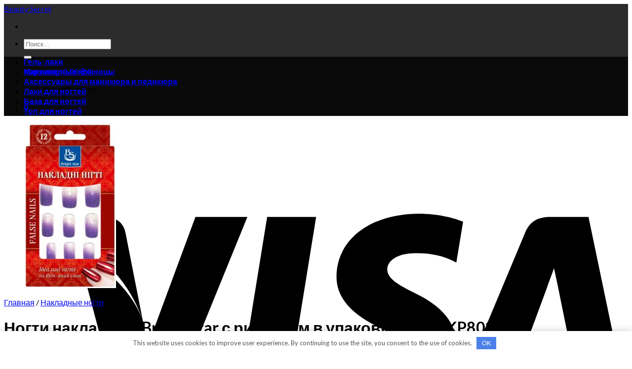

--- FILE ---
content_type: text/html; charset=UTF-8
request_url: https://kodi-sekret.com.ua/cosmetic/nogti-nakladnye-bright-star-s-risunkom-v-upakovke-12-sht-kp8020-25/
body_size: 22463
content:
<!DOCTYPE html> <!--[if IE 9 ]><html lang="ru-RU" class="ie9 loading-site no-js"> <![endif]--> <!--[if IE 8 ]><html lang="ru-RU" class="ie8 loading-site no-js"> <![endif]--> <!--[if (gte IE 9)|!(IE)]><!--><html lang="ru-RU" class="loading-site no-js"> <!--<![endif]--><head><meta charset="UTF-8" /><link rel="profile" href="https://gmpg.org/xfn/11" /><link rel="pingback" href="https://kodi-sekret.com.ua/xmlrpc.php" /> <script defer src="[data-uri]" type="9f1f83a00c1374fbab0eb2ef-text/javascript"></script> <meta name='robots' content='index, follow, max-image-preview:large, max-snippet:-1, max-video-preview:-1' /><meta name="viewport" content="width=device-width, initial-scale=1, maximum-scale=1" /><title>Ногти накладные Bright Star с рисунком в упаковке 12 шт KP8020-25 &#8212; Beauty Secret</title><link rel="canonical" href="https://kodi-sekret.com.ua/cosmetic/nogti-nakladnye-bright-star-s-risunkom-v-upakovke-12-sht-kp8020-25/" /><meta property="og:locale" content="ru_RU" /><meta property="og:type" content="article" /><meta property="og:title" content="Ногти накладные Bright Star с рисунком в упаковке 12 шт KP8020-25 &#8212; Beauty Secret" /><meta property="og:description" content="Высокое качество продукции, 10 минут и у Вас новый идеальный маникюр. Ногти накладные Bright Star эффективно подчеркнут ваш стиль." /><meta property="og:url" content="https://kodi-sekret.com.ua/cosmetic/nogti-nakladnye-bright-star-s-risunkom-v-upakovke-12-sht-kp8020-25/" /><meta property="og:site_name" content="Beauty Secret" /><meta property="og:image" content="https://kodi-sekret.com.ua/wp-content/uploads/2021/12/228453511.jpg" /><meta property="og:image:width" content="187" /><meta property="og:image:height" content="333" /><meta property="og:image:type" content="image/jpeg" /><meta name="twitter:card" content="summary_large_image" /> <script type="application/ld+json" class="yoast-schema-graph">{"@context":"https://schema.org","@graph":[{"@type":"WebPage","@id":"https://kodi-sekret.com.ua/cosmetic/nogti-nakladnye-bright-star-s-risunkom-v-upakovke-12-sht-kp8020-25/","url":"https://kodi-sekret.com.ua/cosmetic/nogti-nakladnye-bright-star-s-risunkom-v-upakovke-12-sht-kp8020-25/","name":"Ногти накладные Bright Star с рисунком в упаковке 12 шт KP8020-25 &#8212; Beauty Secret","isPartOf":{"@id":"https://kodi-sekret.com.ua/#website"},"primaryImageOfPage":{"@id":"https://kodi-sekret.com.ua/cosmetic/nogti-nakladnye-bright-star-s-risunkom-v-upakovke-12-sht-kp8020-25/#primaryimage"},"image":{"@id":"https://kodi-sekret.com.ua/cosmetic/nogti-nakladnye-bright-star-s-risunkom-v-upakovke-12-sht-kp8020-25/#primaryimage"},"thumbnailUrl":"https://kodi-sekret.com.ua/wp-content/uploads/2021/12/228453511.jpg","datePublished":"2021-12-01T20:14:04+00:00","breadcrumb":{"@id":"https://kodi-sekret.com.ua/cosmetic/nogti-nakladnye-bright-star-s-risunkom-v-upakovke-12-sht-kp8020-25/#breadcrumb"},"inLanguage":"ru-RU","potentialAction":[{"@type":"ReadAction","target":["https://kodi-sekret.com.ua/cosmetic/nogti-nakladnye-bright-star-s-risunkom-v-upakovke-12-sht-kp8020-25/"]}]},{"@type":"ImageObject","inLanguage":"ru-RU","@id":"https://kodi-sekret.com.ua/cosmetic/nogti-nakladnye-bright-star-s-risunkom-v-upakovke-12-sht-kp8020-25/#primaryimage","url":"https://kodi-sekret.com.ua/wp-content/uploads/2021/12/228453511.jpg","contentUrl":"https://kodi-sekret.com.ua/wp-content/uploads/2021/12/228453511.jpg","width":187,"height":333,"caption":"купить Ногти накладные Bright Star с рисунком в упаковке 12 шт KP8020-25"},{"@type":"BreadcrumbList","@id":"https://kodi-sekret.com.ua/cosmetic/nogti-nakladnye-bright-star-s-risunkom-v-upakovke-12-sht-kp8020-25/#breadcrumb","itemListElement":[{"@type":"ListItem","position":1,"name":"Магазин","item":"https://kodi-sekret.com.ua/shop/"},{"@type":"ListItem","position":2,"name":"Ногти накладные Bright Star с рисунком в упаковке 12 шт KP8020-25"}]},{"@type":"WebSite","@id":"https://kodi-sekret.com.ua/#website","url":"https://kodi-sekret.com.ua/","name":"Beauty Secret","description":"","potentialAction":[{"@type":"SearchAction","target":{"@type":"EntryPoint","urlTemplate":"https://kodi-sekret.com.ua/?s={search_term_string}"},"query-input":{"@type":"PropertyValueSpecification","valueRequired":true,"valueName":"search_term_string"}}],"inLanguage":"ru-RU"}]}</script> <link rel='dns-prefetch' href='//fonts.googleapis.com' /><style id='wp-img-auto-sizes-contain-inline-css' type='text/css'>img:is([sizes=auto i],[sizes^="auto," i]){contain-intrinsic-size:3000px 1500px}
/*# sourceURL=wp-img-auto-sizes-contain-inline-css */</style><style id='wp-block-library-inline-css' type='text/css'>:root{--wp-block-synced-color:#7a00df;--wp-block-synced-color--rgb:122,0,223;--wp-bound-block-color:var(--wp-block-synced-color);--wp-editor-canvas-background:#ddd;--wp-admin-theme-color:#007cba;--wp-admin-theme-color--rgb:0,124,186;--wp-admin-theme-color-darker-10:#006ba1;--wp-admin-theme-color-darker-10--rgb:0,107,160.5;--wp-admin-theme-color-darker-20:#005a87;--wp-admin-theme-color-darker-20--rgb:0,90,135;--wp-admin-border-width-focus:2px}@media (min-resolution:192dpi){:root{--wp-admin-border-width-focus:1.5px}}.wp-element-button{cursor:pointer}:root .has-very-light-gray-background-color{background-color:#eee}:root .has-very-dark-gray-background-color{background-color:#313131}:root .has-very-light-gray-color{color:#eee}:root .has-very-dark-gray-color{color:#313131}:root .has-vivid-green-cyan-to-vivid-cyan-blue-gradient-background{background:linear-gradient(135deg,#00d084,#0693e3)}:root .has-purple-crush-gradient-background{background:linear-gradient(135deg,#34e2e4,#4721fb 50%,#ab1dfe)}:root .has-hazy-dawn-gradient-background{background:linear-gradient(135deg,#faaca8,#dad0ec)}:root .has-subdued-olive-gradient-background{background:linear-gradient(135deg,#fafae1,#67a671)}:root .has-atomic-cream-gradient-background{background:linear-gradient(135deg,#fdd79a,#004a59)}:root .has-nightshade-gradient-background{background:linear-gradient(135deg,#330968,#31cdcf)}:root .has-midnight-gradient-background{background:linear-gradient(135deg,#020381,#2874fc)}:root{--wp--preset--font-size--normal:16px;--wp--preset--font-size--huge:42px}.has-regular-font-size{font-size:1em}.has-larger-font-size{font-size:2.625em}.has-normal-font-size{font-size:var(--wp--preset--font-size--normal)}.has-huge-font-size{font-size:var(--wp--preset--font-size--huge)}.has-text-align-center{text-align:center}.has-text-align-left{text-align:left}.has-text-align-right{text-align:right}.has-fit-text{white-space:nowrap!important}#end-resizable-editor-section{display:none}.aligncenter{clear:both}.items-justified-left{justify-content:flex-start}.items-justified-center{justify-content:center}.items-justified-right{justify-content:flex-end}.items-justified-space-between{justify-content:space-between}.screen-reader-text{border:0;clip-path:inset(50%);height:1px;margin:-1px;overflow:hidden;padding:0;position:absolute;width:1px;word-wrap:normal!important}.screen-reader-text:focus{background-color:#ddd;clip-path:none;color:#444;display:block;font-size:1em;height:auto;left:5px;line-height:normal;padding:15px 23px 14px;text-decoration:none;top:5px;width:auto;z-index:100000}html :where(.has-border-color){border-style:solid}html :where([style*=border-top-color]){border-top-style:solid}html :where([style*=border-right-color]){border-right-style:solid}html :where([style*=border-bottom-color]){border-bottom-style:solid}html :where([style*=border-left-color]){border-left-style:solid}html :where([style*=border-width]){border-style:solid}html :where([style*=border-top-width]){border-top-style:solid}html :where([style*=border-right-width]){border-right-style:solid}html :where([style*=border-bottom-width]){border-bottom-style:solid}html :where([style*=border-left-width]){border-left-style:solid}html :where(img[class*=wp-image-]){height:auto;max-width:100%}:where(figure){margin:0 0 1em}html :where(.is-position-sticky){--wp-admin--admin-bar--position-offset:var(--wp-admin--admin-bar--height,0px)}@media screen and (max-width:600px){html :where(.is-position-sticky){--wp-admin--admin-bar--position-offset:0px}}

/*# sourceURL=wp-block-library-inline-css */</style><link rel='stylesheet' id='wc-blocks-style-css' href='https://kodi-sekret.com.ua/wp-content/cache/autoptimize/autoptimize_single_e2d671c403c7e2bd09b3b298c748d0db.php' type='text/css' media='all' /><style id='global-styles-inline-css' type='text/css'>:root{--wp--preset--aspect-ratio--square: 1;--wp--preset--aspect-ratio--4-3: 4/3;--wp--preset--aspect-ratio--3-4: 3/4;--wp--preset--aspect-ratio--3-2: 3/2;--wp--preset--aspect-ratio--2-3: 2/3;--wp--preset--aspect-ratio--16-9: 16/9;--wp--preset--aspect-ratio--9-16: 9/16;--wp--preset--color--black: #000000;--wp--preset--color--cyan-bluish-gray: #abb8c3;--wp--preset--color--white: #ffffff;--wp--preset--color--pale-pink: #f78da7;--wp--preset--color--vivid-red: #cf2e2e;--wp--preset--color--luminous-vivid-orange: #ff6900;--wp--preset--color--luminous-vivid-amber: #fcb900;--wp--preset--color--light-green-cyan: #7bdcb5;--wp--preset--color--vivid-green-cyan: #00d084;--wp--preset--color--pale-cyan-blue: #8ed1fc;--wp--preset--color--vivid-cyan-blue: #0693e3;--wp--preset--color--vivid-purple: #9b51e0;--wp--preset--gradient--vivid-cyan-blue-to-vivid-purple: linear-gradient(135deg,rgb(6,147,227) 0%,rgb(155,81,224) 100%);--wp--preset--gradient--light-green-cyan-to-vivid-green-cyan: linear-gradient(135deg,rgb(122,220,180) 0%,rgb(0,208,130) 100%);--wp--preset--gradient--luminous-vivid-amber-to-luminous-vivid-orange: linear-gradient(135deg,rgb(252,185,0) 0%,rgb(255,105,0) 100%);--wp--preset--gradient--luminous-vivid-orange-to-vivid-red: linear-gradient(135deg,rgb(255,105,0) 0%,rgb(207,46,46) 100%);--wp--preset--gradient--very-light-gray-to-cyan-bluish-gray: linear-gradient(135deg,rgb(238,238,238) 0%,rgb(169,184,195) 100%);--wp--preset--gradient--cool-to-warm-spectrum: linear-gradient(135deg,rgb(74,234,220) 0%,rgb(151,120,209) 20%,rgb(207,42,186) 40%,rgb(238,44,130) 60%,rgb(251,105,98) 80%,rgb(254,248,76) 100%);--wp--preset--gradient--blush-light-purple: linear-gradient(135deg,rgb(255,206,236) 0%,rgb(152,150,240) 100%);--wp--preset--gradient--blush-bordeaux: linear-gradient(135deg,rgb(254,205,165) 0%,rgb(254,45,45) 50%,rgb(107,0,62) 100%);--wp--preset--gradient--luminous-dusk: linear-gradient(135deg,rgb(255,203,112) 0%,rgb(199,81,192) 50%,rgb(65,88,208) 100%);--wp--preset--gradient--pale-ocean: linear-gradient(135deg,rgb(255,245,203) 0%,rgb(182,227,212) 50%,rgb(51,167,181) 100%);--wp--preset--gradient--electric-grass: linear-gradient(135deg,rgb(202,248,128) 0%,rgb(113,206,126) 100%);--wp--preset--gradient--midnight: linear-gradient(135deg,rgb(2,3,129) 0%,rgb(40,116,252) 100%);--wp--preset--font-size--small: 13px;--wp--preset--font-size--medium: 20px;--wp--preset--font-size--large: 36px;--wp--preset--font-size--x-large: 42px;--wp--preset--spacing--20: 0.44rem;--wp--preset--spacing--30: 0.67rem;--wp--preset--spacing--40: 1rem;--wp--preset--spacing--50: 1.5rem;--wp--preset--spacing--60: 2.25rem;--wp--preset--spacing--70: 3.38rem;--wp--preset--spacing--80: 5.06rem;--wp--preset--shadow--natural: 6px 6px 9px rgba(0, 0, 0, 0.2);--wp--preset--shadow--deep: 12px 12px 50px rgba(0, 0, 0, 0.4);--wp--preset--shadow--sharp: 6px 6px 0px rgba(0, 0, 0, 0.2);--wp--preset--shadow--outlined: 6px 6px 0px -3px rgb(255, 255, 255), 6px 6px rgb(0, 0, 0);--wp--preset--shadow--crisp: 6px 6px 0px rgb(0, 0, 0);}:where(.is-layout-flex){gap: 0.5em;}:where(.is-layout-grid){gap: 0.5em;}body .is-layout-flex{display: flex;}.is-layout-flex{flex-wrap: wrap;align-items: center;}.is-layout-flex > :is(*, div){margin: 0;}body .is-layout-grid{display: grid;}.is-layout-grid > :is(*, div){margin: 0;}:where(.wp-block-columns.is-layout-flex){gap: 2em;}:where(.wp-block-columns.is-layout-grid){gap: 2em;}:where(.wp-block-post-template.is-layout-flex){gap: 1.25em;}:where(.wp-block-post-template.is-layout-grid){gap: 1.25em;}.has-black-color{color: var(--wp--preset--color--black) !important;}.has-cyan-bluish-gray-color{color: var(--wp--preset--color--cyan-bluish-gray) !important;}.has-white-color{color: var(--wp--preset--color--white) !important;}.has-pale-pink-color{color: var(--wp--preset--color--pale-pink) !important;}.has-vivid-red-color{color: var(--wp--preset--color--vivid-red) !important;}.has-luminous-vivid-orange-color{color: var(--wp--preset--color--luminous-vivid-orange) !important;}.has-luminous-vivid-amber-color{color: var(--wp--preset--color--luminous-vivid-amber) !important;}.has-light-green-cyan-color{color: var(--wp--preset--color--light-green-cyan) !important;}.has-vivid-green-cyan-color{color: var(--wp--preset--color--vivid-green-cyan) !important;}.has-pale-cyan-blue-color{color: var(--wp--preset--color--pale-cyan-blue) !important;}.has-vivid-cyan-blue-color{color: var(--wp--preset--color--vivid-cyan-blue) !important;}.has-vivid-purple-color{color: var(--wp--preset--color--vivid-purple) !important;}.has-black-background-color{background-color: var(--wp--preset--color--black) !important;}.has-cyan-bluish-gray-background-color{background-color: var(--wp--preset--color--cyan-bluish-gray) !important;}.has-white-background-color{background-color: var(--wp--preset--color--white) !important;}.has-pale-pink-background-color{background-color: var(--wp--preset--color--pale-pink) !important;}.has-vivid-red-background-color{background-color: var(--wp--preset--color--vivid-red) !important;}.has-luminous-vivid-orange-background-color{background-color: var(--wp--preset--color--luminous-vivid-orange) !important;}.has-luminous-vivid-amber-background-color{background-color: var(--wp--preset--color--luminous-vivid-amber) !important;}.has-light-green-cyan-background-color{background-color: var(--wp--preset--color--light-green-cyan) !important;}.has-vivid-green-cyan-background-color{background-color: var(--wp--preset--color--vivid-green-cyan) !important;}.has-pale-cyan-blue-background-color{background-color: var(--wp--preset--color--pale-cyan-blue) !important;}.has-vivid-cyan-blue-background-color{background-color: var(--wp--preset--color--vivid-cyan-blue) !important;}.has-vivid-purple-background-color{background-color: var(--wp--preset--color--vivid-purple) !important;}.has-black-border-color{border-color: var(--wp--preset--color--black) !important;}.has-cyan-bluish-gray-border-color{border-color: var(--wp--preset--color--cyan-bluish-gray) !important;}.has-white-border-color{border-color: var(--wp--preset--color--white) !important;}.has-pale-pink-border-color{border-color: var(--wp--preset--color--pale-pink) !important;}.has-vivid-red-border-color{border-color: var(--wp--preset--color--vivid-red) !important;}.has-luminous-vivid-orange-border-color{border-color: var(--wp--preset--color--luminous-vivid-orange) !important;}.has-luminous-vivid-amber-border-color{border-color: var(--wp--preset--color--luminous-vivid-amber) !important;}.has-light-green-cyan-border-color{border-color: var(--wp--preset--color--light-green-cyan) !important;}.has-vivid-green-cyan-border-color{border-color: var(--wp--preset--color--vivid-green-cyan) !important;}.has-pale-cyan-blue-border-color{border-color: var(--wp--preset--color--pale-cyan-blue) !important;}.has-vivid-cyan-blue-border-color{border-color: var(--wp--preset--color--vivid-cyan-blue) !important;}.has-vivid-purple-border-color{border-color: var(--wp--preset--color--vivid-purple) !important;}.has-vivid-cyan-blue-to-vivid-purple-gradient-background{background: var(--wp--preset--gradient--vivid-cyan-blue-to-vivid-purple) !important;}.has-light-green-cyan-to-vivid-green-cyan-gradient-background{background: var(--wp--preset--gradient--light-green-cyan-to-vivid-green-cyan) !important;}.has-luminous-vivid-amber-to-luminous-vivid-orange-gradient-background{background: var(--wp--preset--gradient--luminous-vivid-amber-to-luminous-vivid-orange) !important;}.has-luminous-vivid-orange-to-vivid-red-gradient-background{background: var(--wp--preset--gradient--luminous-vivid-orange-to-vivid-red) !important;}.has-very-light-gray-to-cyan-bluish-gray-gradient-background{background: var(--wp--preset--gradient--very-light-gray-to-cyan-bluish-gray) !important;}.has-cool-to-warm-spectrum-gradient-background{background: var(--wp--preset--gradient--cool-to-warm-spectrum) !important;}.has-blush-light-purple-gradient-background{background: var(--wp--preset--gradient--blush-light-purple) !important;}.has-blush-bordeaux-gradient-background{background: var(--wp--preset--gradient--blush-bordeaux) !important;}.has-luminous-dusk-gradient-background{background: var(--wp--preset--gradient--luminous-dusk) !important;}.has-pale-ocean-gradient-background{background: var(--wp--preset--gradient--pale-ocean) !important;}.has-electric-grass-gradient-background{background: var(--wp--preset--gradient--electric-grass) !important;}.has-midnight-gradient-background{background: var(--wp--preset--gradient--midnight) !important;}.has-small-font-size{font-size: var(--wp--preset--font-size--small) !important;}.has-medium-font-size{font-size: var(--wp--preset--font-size--medium) !important;}.has-large-font-size{font-size: var(--wp--preset--font-size--large) !important;}.has-x-large-font-size{font-size: var(--wp--preset--font-size--x-large) !important;}
/*# sourceURL=global-styles-inline-css */</style><style id='classic-theme-styles-inline-css' type='text/css'>/*! This file is auto-generated */
.wp-block-button__link{color:#fff;background-color:#32373c;border-radius:9999px;box-shadow:none;text-decoration:none;padding:calc(.667em + 2px) calc(1.333em + 2px);font-size:1.125em}.wp-block-file__button{background:#32373c;color:#fff;text-decoration:none}
/*# sourceURL=/wp-includes/css/classic-themes.min.css */</style><style id='woocommerce-inline-inline-css' type='text/css'>.woocommerce form .form-row .required { visibility: visible; }
/*# sourceURL=woocommerce-inline-inline-css */</style><link rel='stylesheet' id='flatsome-main-css' href='https://kodi-sekret.com.ua/wp-content/cache/autoptimize/autoptimize_single_b946f6b5a8a8634305e4ca58e1aab726.php' type='text/css' media='all' /><style id='flatsome-main-inline-css' type='text/css'>@font-face {
				font-family: "fl-icons";
				font-display: block;
				src: url(https://kodi-sekret.com.ua/wp-content/themes/flatsome/assets/css/icons/fl-icons.eot?v=3.14.3);
				src:
					url(https://kodi-sekret.com.ua/wp-content/themes/flatsome/assets/css/icons/fl-icons.eot#iefix?v=3.14.3) format("embedded-opentype"),
					url(https://kodi-sekret.com.ua/wp-content/themes/flatsome/assets/css/icons/fl-icons.woff2?v=3.14.3) format("woff2"),
					url(https://kodi-sekret.com.ua/wp-content/themes/flatsome/assets/css/icons/fl-icons.ttf?v=3.14.3) format("truetype"),
					url(https://kodi-sekret.com.ua/wp-content/themes/flatsome/assets/css/icons/fl-icons.woff?v=3.14.3) format("woff"),
					url(https://kodi-sekret.com.ua/wp-content/themes/flatsome/assets/css/icons/fl-icons.svg?v=3.14.3#fl-icons) format("svg");
			}
/*# sourceURL=flatsome-main-inline-css */</style><link rel='stylesheet' id='flatsome-shop-css' href='https://kodi-sekret.com.ua/wp-content/cache/autoptimize/autoptimize_single_6dbccbd41131d6a67405dcadc41597e0.php' type='text/css' media='all' /><link rel='stylesheet' id='flatsome-style-css' href='https://kodi-sekret.com.ua/wp-content/themes/flatsome/style.css' type='text/css' media='all' /><link rel='stylesheet' id='flatsome-googlefonts-css' href='//fonts.googleapis.com/css?family=Lato%3Aregular%2C700%2C400%2C700%7CDancing+Script%3Aregular%2C400&#038;display=swap' type='text/css' media='all' /> <script defer type="9f1f83a00c1374fbab0eb2ef-text/javascript" src="https://kodi-sekret.com.ua/wp-includes/js/jquery/jquery.min.js" id="jquery-core-js"></script> <script type="9f1f83a00c1374fbab0eb2ef-text/javascript" src="https://kodi-sekret.com.ua/wp-content/plugins/woocommerce/assets/js/jquery-blockui/jquery.blockUI.min.js" id="wc-jquery-blockui-js" defer="defer" data-wp-strategy="defer"></script> <script defer id="wc-add-to-cart-js-extra" src="[data-uri]" type="9f1f83a00c1374fbab0eb2ef-text/javascript"></script> <script type="9f1f83a00c1374fbab0eb2ef-text/javascript" src="https://kodi-sekret.com.ua/wp-content/plugins/woocommerce/assets/js/frontend/add-to-cart.min.js" id="wc-add-to-cart-js" defer="defer" data-wp-strategy="defer"></script> <script defer id="wc-single-product-js-extra" src="[data-uri]" type="9f1f83a00c1374fbab0eb2ef-text/javascript"></script> <script type="9f1f83a00c1374fbab0eb2ef-text/javascript" src="https://kodi-sekret.com.ua/wp-content/plugins/woocommerce/assets/js/frontend/single-product.min.js" id="wc-single-product-js" defer="defer" data-wp-strategy="defer"></script> <script type="9f1f83a00c1374fbab0eb2ef-text/javascript" src="https://kodi-sekret.com.ua/wp-content/plugins/woocommerce/assets/js/js-cookie/js.cookie.min.js" id="wc-js-cookie-js" defer="defer" data-wp-strategy="defer"></script> <script defer id="woocommerce-js-extra" src="[data-uri]" type="9f1f83a00c1374fbab0eb2ef-text/javascript"></script> <script type="9f1f83a00c1374fbab0eb2ef-text/javascript" src="https://kodi-sekret.com.ua/wp-content/plugins/woocommerce/assets/js/frontend/woocommerce.min.js" id="woocommerce-js" defer="defer" data-wp-strategy="defer"></script> <style>.pseudo-clearfy-link { color: #008acf; cursor: pointer;}.pseudo-clearfy-link:hover { text-decoration: none;}</style><style>.bg{opacity: 0; transition: opacity 1s; -webkit-transition: opacity 1s;} .bg-loaded{opacity: 1;}</style><!--[if IE]><link rel="stylesheet" type="text/css" href="https://kodi-sekret.com.ua/wp-content/themes/flatsome/assets/css/ie-fallback.css"><script src="//cdnjs.cloudflare.com/ajax/libs/html5shiv/3.6.1/html5shiv.js"></script><script>var head = document.getElementsByTagName('head')[0],style = document.createElement('style');style.type = 'text/css';style.styleSheet.cssText = ':before,:after{content:none !important';head.appendChild(style);setTimeout(function(){head.removeChild(style);}, 0);</script><script src="https://kodi-sekret.com.ua/wp-content/themes/flatsome/assets/libs/ie-flexibility.js"></script><![endif]--> <noscript><style>.woocommerce-product-gallery{ opacity: 1 !important; }</style></noscript><link rel="icon" href="https://kodi-sekret.com.ua/wp-content/uploads/2021/12/cropped-216671673-32x32.jpg" sizes="32x32" /><link rel="icon" href="https://kodi-sekret.com.ua/wp-content/uploads/2021/12/cropped-216671673-192x192.jpg" sizes="192x192" /><link rel="apple-touch-icon" href="https://kodi-sekret.com.ua/wp-content/uploads/2021/12/cropped-216671673-180x180.jpg" /><meta name="msapplication-TileImage" content="https://kodi-sekret.com.ua/wp-content/uploads/2021/12/cropped-216671673-270x270.jpg" /><style id="custom-css" type="text/css">:root {--primary-color: #446084;}.header-main{height: 91px}#logo img{max-height: 91px}#logo{width:166px;}.header-bottom{min-height: 10px}.header-top{min-height: 30px}.transparent .header-main{height: 30px}.transparent #logo img{max-height: 30px}.has-transparent + .page-title:first-of-type,.has-transparent + #main > .page-title,.has-transparent + #main > div > .page-title,.has-transparent + #main .page-header-wrapper:first-of-type .page-title{padding-top: 80px;}.header.show-on-scroll,.stuck .header-main{height:70px!important}.stuck #logo img{max-height: 70px!important}.header-bg-color, .header-wrapper {background-color: rgba(22,22,22,0.9)}.header-bottom {background-color: #0a0a0a}@media (max-width: 549px) {.header-main{height: 70px}#logo img{max-height: 70px}}.header-top{background-color:rgba(94,94,94,0.42)!important;}body{font-family:"Lato", sans-serif}body{font-weight: 400}.nav > li > a {font-family:"Lato", sans-serif;}.mobile-sidebar-levels-2 .nav > li > ul > li > a {font-family:"Lato", sans-serif;}.nav > li > a {font-weight: 700;}.mobile-sidebar-levels-2 .nav > li > ul > li > a {font-weight: 700;}h1,h2,h3,h4,h5,h6,.heading-font, .off-canvas-center .nav-sidebar.nav-vertical > li > a{font-family: "Lato", sans-serif;}h1,h2,h3,h4,h5,h6,.heading-font,.banner h1,.banner h2{font-weight: 700;}.alt-font{font-family: "Dancing Script", sans-serif;}.alt-font{font-weight: 400!important;}.has-equal-box-heights .box-image {padding-top: 100%;}.shop-page-title.featured-title .title-bg{ background-image: url(https://kodi-sekret.com.ua/wp-content/uploads/2021/12/228453511.jpg)!important;}@media screen and (min-width: 550px){.products .box-vertical .box-image{min-width: 300px!important;width: 300px!important;}}.label-new.menu-item > a:after{content:"Новое";}.label-hot.menu-item > a:after{content:"Горячее предложение";}.label-sale.menu-item > a:after{content:"Распродажа";}.label-popular.menu-item > a:after{content:"Самые популярные";}</style><style>.clearfy-cookie { position:fixed; left:0; right:0; bottom:0; padding:12px; color:#555555; background:#ffffff; -webkit-box-shadow:0 0 15px rgba(0,0,0,.2); -moz-box-shadow:0 0 15px rgba(0,0,0,.2); box-shadow:0 0 15px rgba(0,0,0,.2); z-index:9999; font-size: 13px; transition: .3s; }.clearfy-cookie--left { left: 20px; bottom: 20px; right: auto; max-width: 400px; margin-right: 20px; }.clearfy-cookie--right { left: auto; bottom: 20px; right: 20px; max-width: 400px; margin-left: 20px; }.clearfy-cookie.clearfy-cookie-hide { transform: translateY(150%) translateZ(0); opacity: 0; }.clearfy-cookie-container { max-width:1170px; margin:0 auto; text-align:center; }.clearfy-cookie-accept { background:#4b81e8; color:#fff; border:0; padding:.4em .8em; margin: 0 .5em; font-size: 13px; cursor: pointer; }.clearfy-cookie-accept:hover,.clearfy-cookie-accept:focus { opacity: .9; }</style></head><body class="wp-singular product-template-default single single-product postid-2963 wp-theme-flatsome theme-flatsome woocommerce woocommerce-page woocommerce-no-js lightbox nav-dropdown-has-arrow nav-dropdown-has-shadow nav-dropdown-has-border has-lightbox"> <a class="skip-link screen-reader-text" href="#main">Skip to content</a><div id="wrapper"><header id="header" class="header has-sticky sticky-jump"><div class="header-wrapper"><div id="masthead" class="header-main nav-dark"><div class="header-inner flex-row container logo-left medium-logo-center" role="navigation"><div id="logo" class="flex-col logo"> <a href="https://kodi-sekret.com.ua/" title="Beauty Secret" rel="home"> Beauty Secret</a></div><div class="flex-col show-for-medium flex-left"><ul class="mobile-nav nav nav-left "><li class="nav-icon has-icon"> <a href="#" data-open="#main-menu" data-pos="left" data-bg="main-menu-overlay" data-color="" class="is-small" aria-label="Menu" aria-controls="main-menu" aria-expanded="false"> <i class="icon-menu" ></i> </a></li></ul></div><div class="flex-col hide-for-medium flex-left
 flex-grow"><ul class="header-nav header-nav-main nav nav-left  nav-uppercase" ><li class="header-search-form search-form html relative has-icon"><div class="header-search-form-wrapper"><div class="searchform-wrapper ux-search-box relative is-normal"><form role="search" method="get" class="searchform" action="https://kodi-sekret.com.ua/"><div class="flex-row relative"><div class="flex-col flex-grow"> <label class="screen-reader-text" for="woocommerce-product-search-field-0">Искать:</label> <input type="search" id="woocommerce-product-search-field-0" class="search-field mb-0" placeholder="Поиск&hellip;" value="" name="s" /> <input type="hidden" name="post_type" value="product" /></div><div class="flex-col"> <button type="submit" value="Поиск" class="ux-search-submit submit-button secondary button icon mb-0" aria-label="Submit"> <i class="icon-search" ></i> </button></div></div><div class="live-search-results text-left z-top"></div></form></div></div></li></ul></div><div class="flex-col hide-for-medium flex-right"><ul class="header-nav header-nav-main nav nav-right  nav-uppercase"><li class="cart-item has-icon has-dropdown"> <a href="https://kodi-sekret.com.ua/cart/" title="Корзина" class="header-cart-link is-small"> <span class="header-cart-title"> Корзина   / <span class="cart-price"><span class="woocommerce-Price-amount amount"><bdi>0.00&nbsp;<span class="woocommerce-Price-currencySymbol">&#8372;</span></bdi></span></span> </span> <span class="cart-icon image-icon"> <strong>0</strong> </span> </a><ul class="nav-dropdown nav-dropdown-default"><li class="html widget_shopping_cart"><div class="widget_shopping_cart_content"><p class="woocommerce-mini-cart__empty-message">Корзина пуста.</p></div></li></ul></li></ul></div><div class="flex-col show-for-medium flex-right"><ul class="mobile-nav nav nav-right "><li class="cart-item has-icon"> <a href="https://kodi-sekret.com.ua/cart/" class="header-cart-link off-canvas-toggle nav-top-link is-small" data-open="#cart-popup" data-class="off-canvas-cart" title="Корзина" data-pos="right"> <span class="cart-icon image-icon"> <strong>0</strong> </span> </a><div id="cart-popup" class="mfp-hide widget_shopping_cart"><div class="cart-popup-inner inner-padding"><div class="cart-popup-title text-center"><h4 class="uppercase">Корзина</h4><div class="is-divider"></div></div><div class="widget_shopping_cart_content"><p class="woocommerce-mini-cart__empty-message">Корзина пуста.</p></div><div class="cart-sidebar-content relative"></div><div class="payment-icons inline-block"><div class="payment-icon"><svg version="1.1" xmlns="http://www.w3.org/2000/svg" xmlns:xlink="http://www.w3.org/1999/xlink"  viewBox="0 0 64 32"> <path d="M10.781 7.688c-0.251-1.283-1.219-1.688-2.344-1.688h-8.376l-0.061 0.405c5.749 1.469 10.469 4.595 12.595 10.501l-1.813-9.219zM13.125 19.688l-0.531-2.781c-1.096-2.907-3.752-5.594-6.752-6.813l4.219 15.939h5.469l8.157-20.032h-5.501l-5.062 13.688zM27.72 26.061l3.248-20.061h-5.187l-3.251 20.061h5.189zM41.875 5.656c-5.125 0-8.717 2.72-8.749 6.624-0.032 2.877 2.563 4.469 4.531 5.439 2.032 0.968 2.688 1.624 2.688 2.499 0 1.344-1.624 1.939-3.093 1.939-2.093 0-3.219-0.251-4.875-1.032l-0.688-0.344-0.719 4.499c1.219 0.563 3.437 1.064 5.781 1.064 5.437 0.032 8.97-2.688 9.032-6.843 0-2.282-1.405-4-4.376-5.439-1.811-0.904-2.904-1.563-2.904-2.499 0-0.843 0.936-1.72 2.968-1.72 1.688-0.029 2.936 0.314 3.875 0.752l0.469 0.248 0.717-4.344c-1.032-0.406-2.656-0.844-4.656-0.844zM55.813 6c-1.251 0-2.189 0.376-2.72 1.688l-7.688 18.374h5.437c0.877-2.467 1.096-3 1.096-3 0.592 0 5.875 0 6.624 0 0 0 0.157 0.688 0.624 3h4.813l-4.187-20.061h-4zM53.405 18.938c0 0 0.437-1.157 2.064-5.594-0.032 0.032 0.437-1.157 0.688-1.907l0.374 1.72c0.968 4.781 1.189 5.781 1.189 5.781-0.813 0-3.283 0-4.315 0z"></path> </svg></div><div class="payment-icon"><svg version="1.1" xmlns="http://www.w3.org/2000/svg" xmlns:xlink="http://www.w3.org/1999/xlink"  viewBox="0 0 64 32"> <path d="M42.667-0c-4.099 0-7.836 1.543-10.667 4.077-2.831-2.534-6.568-4.077-10.667-4.077-8.836 0-16 7.163-16 16s7.164 16 16 16c4.099 0 7.835-1.543 10.667-4.077 2.831 2.534 6.568 4.077 10.667 4.077 8.837 0 16-7.163 16-16s-7.163-16-16-16zM11.934 19.828l0.924-5.809-2.112 5.809h-1.188v-5.809l-1.056 5.809h-1.584l1.32-7.657h2.376v4.753l1.716-4.753h2.508l-1.32 7.657h-1.585zM19.327 18.244c-0.088 0.528-0.178 0.924-0.264 1.188v0.396h-1.32v-0.66c-0.353 0.528-0.924 0.792-1.716 0.792-0.442 0-0.792-0.132-1.056-0.396-0.264-0.351-0.396-0.792-0.396-1.32 0-0.792 0.218-1.364 0.66-1.716 0.614-0.44 1.364-0.66 2.244-0.66h0.66v-0.396c0-0.351-0.353-0.528-1.056-0.528-0.442 0-1.012 0.088-1.716 0.264 0.086-0.351 0.175-0.792 0.264-1.32 0.703-0.264 1.32-0.396 1.848-0.396 1.496 0 2.244 0.616 2.244 1.848 0 0.353-0.046 0.749-0.132 1.188-0.089 0.616-0.179 1.188-0.264 1.716zM24.079 15.076c-0.264-0.086-0.66-0.132-1.188-0.132s-0.792 0.177-0.792 0.528c0 0.177 0.044 0.31 0.132 0.396l0.528 0.264c0.792 0.442 1.188 1.012 1.188 1.716 0 1.409-0.838 2.112-2.508 2.112-0.792 0-1.366-0.044-1.716-0.132 0.086-0.351 0.175-0.836 0.264-1.452 0.703 0.177 1.188 0.264 1.452 0.264 0.614 0 0.924-0.175 0.924-0.528 0-0.175-0.046-0.308-0.132-0.396-0.178-0.175-0.396-0.308-0.66-0.396-0.792-0.351-1.188-0.924-1.188-1.716 0-1.407 0.792-2.112 2.376-2.112 0.792 0 1.32 0.045 1.584 0.132l-0.265 1.451zM27.512 15.208h-0.924c0 0.442-0.046 0.838-0.132 1.188 0 0.088-0.022 0.264-0.066 0.528-0.046 0.264-0.112 0.442-0.198 0.528v0.528c0 0.353 0.175 0.528 0.528 0.528 0.175 0 0.35-0.044 0.528-0.132l-0.264 1.452c-0.264 0.088-0.66 0.132-1.188 0.132-0.881 0-1.32-0.44-1.32-1.32 0-0.528 0.086-1.099 0.264-1.716l0.66-4.225h1.584l-0.132 0.924h0.792l-0.132 1.585zM32.66 17.32h-3.3c0 0.442 0.086 0.749 0.264 0.924 0.264 0.264 0.66 0.396 1.188 0.396s1.1-0.175 1.716-0.528l-0.264 1.584c-0.442 0.177-1.012 0.264-1.716 0.264-1.848 0-2.772-0.924-2.772-2.773 0-1.142 0.264-2.024 0.792-2.64 0.528-0.703 1.188-1.056 1.98-1.056 0.703 0 1.274 0.22 1.716 0.66 0.35 0.353 0.528 0.881 0.528 1.584 0.001 0.617-0.046 1.145-0.132 1.585zM35.3 16.132c-0.264 0.97-0.484 2.201-0.66 3.697h-1.716l0.132-0.396c0.35-2.463 0.614-4.4 0.792-5.809h1.584l-0.132 0.924c0.264-0.44 0.528-0.703 0.792-0.792 0.264-0.264 0.528-0.308 0.792-0.132-0.088 0.088-0.31 0.706-0.66 1.848-0.353-0.086-0.661 0.132-0.925 0.66zM41.241 19.697c-0.353 0.177-0.838 0.264-1.452 0.264-0.881 0-1.584-0.308-2.112-0.924-0.528-0.528-0.792-1.32-0.792-2.376 0-1.32 0.35-2.42 1.056-3.3 0.614-0.879 1.496-1.32 2.64-1.32 0.44 0 1.056 0.132 1.848 0.396l-0.264 1.584c-0.528-0.264-1.012-0.396-1.452-0.396-0.707 0-1.235 0.264-1.584 0.792-0.353 0.442-0.528 1.144-0.528 2.112 0 0.616 0.132 1.056 0.396 1.32 0.264 0.353 0.614 0.528 1.056 0.528 0.44 0 0.924-0.132 1.452-0.396l-0.264 1.717zM47.115 15.868c-0.046 0.264-0.066 0.484-0.066 0.66-0.088 0.442-0.178 1.035-0.264 1.782-0.088 0.749-0.178 1.254-0.264 1.518h-1.32v-0.66c-0.353 0.528-0.924 0.792-1.716 0.792-0.442 0-0.792-0.132-1.056-0.396-0.264-0.351-0.396-0.792-0.396-1.32 0-0.792 0.218-1.364 0.66-1.716 0.614-0.44 1.32-0.66 2.112-0.66h0.66c0.086-0.086 0.132-0.218 0.132-0.396 0-0.351-0.353-0.528-1.056-0.528-0.442 0-1.012 0.088-1.716 0.264 0-0.351 0.086-0.792 0.264-1.32 0.703-0.264 1.32-0.396 1.848-0.396 1.496 0 2.245 0.616 2.245 1.848 0.001 0.089-0.021 0.264-0.065 0.529zM49.69 16.132c-0.178 0.528-0.396 1.762-0.66 3.697h-1.716l0.132-0.396c0.35-1.935 0.614-3.872 0.792-5.809h1.584c0 0.353-0.046 0.66-0.132 0.924 0.264-0.44 0.528-0.703 0.792-0.792 0.35-0.175 0.614-0.218 0.792-0.132-0.353 0.442-0.574 1.056-0.66 1.848-0.353-0.086-0.66 0.132-0.925 0.66zM54.178 19.828l0.132-0.528c-0.353 0.442-0.838 0.66-1.452 0.66-0.707 0-1.188-0.218-1.452-0.66-0.442-0.614-0.66-1.232-0.66-1.848 0-1.142 0.308-2.067 0.924-2.773 0.44-0.703 1.056-1.056 1.848-1.056 0.528 0 1.056 0.264 1.584 0.792l0.264-2.244h1.716l-1.32 7.657h-1.585zM16.159 17.98c0 0.442 0.175 0.66 0.528 0.66 0.35 0 0.614-0.132 0.792-0.396 0.264-0.264 0.396-0.66 0.396-1.188h-0.397c-0.881 0-1.32 0.31-1.32 0.924zM31.076 15.076c-0.088 0-0.178-0.043-0.264-0.132h-0.264c-0.528 0-0.881 0.353-1.056 1.056h1.848v-0.396l-0.132-0.264c-0.001-0.086-0.047-0.175-0.133-0.264zM43.617 17.98c0 0.442 0.175 0.66 0.528 0.66 0.35 0 0.614-0.132 0.792-0.396 0.264-0.264 0.396-0.66 0.396-1.188h-0.396c-0.881 0-1.32 0.31-1.32 0.924zM53.782 15.076c-0.353 0-0.66 0.22-0.924 0.66-0.178 0.264-0.264 0.749-0.264 1.452 0 0.792 0.264 1.188 0.792 1.188 0.35 0 0.66-0.175 0.924-0.528 0.264-0.351 0.396-0.879 0.396-1.584-0.001-0.792-0.311-1.188-0.925-1.188z"></path> </svg></div><div class="payment-icon"><svg version="1.1" xmlns="http://www.w3.org/2000/svg" xmlns:xlink="http://www.w3.org/1999/xlink"  viewBox="0 0 64 32"> <path d="M13.043 8.356c-0.46 0-0.873 0.138-1.24 0.413s-0.662 0.681-0.885 1.217c-0.223 0.536-0.334 1.112-0.334 1.727 0 0.568 0.119 0.99 0.358 1.265s0.619 0.413 1.141 0.413c0.508 0 1.096-0.131 1.765-0.393v1.327c-0.693 0.262-1.389 0.393-2.089 0.393-0.884 0-1.572-0.254-2.063-0.763s-0.736-1.229-0.736-2.161c0-0.892 0.181-1.712 0.543-2.462s0.846-1.32 1.452-1.709 1.302-0.584 2.089-0.584c0.435 0 0.822 0.038 1.159 0.115s0.7 0.217 1.086 0.421l-0.616 1.276c-0.369-0.201-0.673-0.333-0.914-0.398s-0.478-0.097-0.715-0.097zM19.524 12.842h-2.47l-0.898 1.776h-1.671l3.999-7.491h1.948l0.767 7.491h-1.551l-0.125-1.776zM19.446 11.515l-0.136-1.786c-0.035-0.445-0.052-0.876-0.052-1.291v-0.184c-0.153 0.408-0.343 0.84-0.569 1.296l-0.982 1.965h1.739zM27.049 12.413c0 0.711-0.257 1.273-0.773 1.686s-1.213 0.62-2.094 0.62c-0.769 0-1.389-0.153-1.859-0.46v-1.398c0.672 0.367 1.295 0.551 1.869 0.551 0.39 0 0.694-0.072 0.914-0.217s0.329-0.343 0.329-0.595c0-0.147-0.024-0.275-0.070-0.385s-0.114-0.214-0.201-0.309c-0.087-0.095-0.303-0.269-0.648-0.52-0.481-0.337-0.818-0.67-1.013-1s-0.293-0.685-0.293-1.066c0-0.439 0.108-0.831 0.324-1.176s0.523-0.614 0.922-0.806 0.857-0.288 1.376-0.288c0.755 0 1.446 0.168 2.073 0.505l-0.569 1.189c-0.543-0.252-1.044-0.378-1.504-0.378-0.289 0-0.525 0.077-0.71 0.23s-0.276 0.355-0.276 0.607c0 0.207 0.058 0.389 0.172 0.543s0.372 0.36 0.773 0.615c0.421 0.272 0.736 0.572 0.945 0.9s0.313 0.712 0.313 1.151zM33.969 14.618h-1.597l0.7-3.22h-2.46l-0.7 3.22h-1.592l1.613-7.46h1.597l-0.632 2.924h2.459l0.632-2.924h1.592l-1.613 7.46zM46.319 9.831c0 0.963-0.172 1.824-0.517 2.585s-0.816 1.334-1.415 1.722c-0.598 0.388-1.288 0.582-2.067 0.582-0.891 0-1.587-0.251-2.086-0.753s-0.749-1.198-0.749-2.090c0-0.902 0.172-1.731 0.517-2.488s0.82-1.338 1.425-1.743c0.605-0.405 1.306-0.607 2.099-0.607 0.888 0 1.575 0.245 2.063 0.735s0.73 1.176 0.73 2.056zM43.395 8.356c-0.421 0-0.808 0.155-1.159 0.467s-0.627 0.739-0.828 1.283-0.3 1.135-0.3 1.771c0 0.5 0.116 0.877 0.348 1.133s0.558 0.383 0.979 0.383 0.805-0.148 1.151-0.444c0.346-0.296 0.617-0.714 0.812-1.255s0.292-1.148 0.292-1.822c0-0.483-0.113-0.856-0.339-1.12-0.227-0.264-0.546-0.396-0.957-0.396zM53.427 14.618h-1.786l-1.859-5.644h-0.031l-0.021 0.163c-0.111 0.735-0.227 1.391-0.344 1.97l-0.757 3.511h-1.436l1.613-7.46h1.864l1.775 5.496h0.021c0.042-0.259 0.109-0.628 0.203-1.107s0.407-1.942 0.94-4.388h1.43l-1.613 7.461zM13.296 20.185c0 0.98-0.177 1.832-0.532 2.556s-0.868 1.274-1.539 1.652c-0.672 0.379-1.464 0.568-2.376 0.568h-2.449l1.678-7.68h2.15c0.977 0 1.733 0.25 2.267 0.751s0.801 1.219 0.801 2.154zM8.925 23.615c0.536 0 1.003-0.133 1.401-0.399s0.71-0.657 0.934-1.174c0.225-0.517 0.337-1.108 0.337-1.773 0-0.54-0.131-0.95-0.394-1.232s-0.64-0.423-1.132-0.423h-0.624l-1.097 5.001h0.575zM18.64 24.96h-4.436l1.678-7.68h4.442l-0.293 1.334h-2.78l-0.364 1.686h2.59l-0.299 1.334h-2.59l-0.435 1.98h2.78l-0.293 1.345zM20.509 24.96l1.678-7.68h1.661l-1.39 6.335h2.78l-0.294 1.345h-4.436zM26.547 24.96l1.694-7.68h1.656l-1.694 7.68h-1.656zM33.021 23.389c0.282-0.774 0.481-1.27 0.597-1.487l2.346-4.623h1.716l-4.061 7.68h-1.814l-0.689-7.68h1.602l0.277 4.623c0.015 0.157 0.022 0.39 0.022 0.699-0.007 0.361-0.018 0.623-0.033 0.788h0.038zM41.678 24.96h-4.437l1.678-7.68h4.442l-0.293 1.334h-2.78l-0.364 1.686h2.59l-0.299 1.334h-2.59l-0.435 1.98h2.78l-0.293 1.345zM45.849 22.013l-0.646 2.947h-1.656l1.678-7.68h1.949c0.858 0 1.502 0.179 1.933 0.536s0.646 0.881 0.646 1.571c0 0.554-0.15 1.029-0.451 1.426s-0.733 0.692-1.298 0.885l1.417 3.263h-1.803l-1.124-2.947h-0.646zM46.137 20.689h0.424c0.474 0 0.843-0.1 1.108-0.3s0.396-0.504 0.396-0.914c0-0.287-0.086-0.502-0.258-0.646s-0.442-0.216-0.812-0.216h-0.402l-0.456 2.076zM53.712 20.39l2.031-3.11h1.857l-3.355 4.744-0.646 2.936h-1.645l0.646-2.936-1.281-4.744h1.694l0.7 3.11z"></path> </svg></div></div></div></div></li></ul></div></div><div class="container"><div class="top-divider full-width"></div></div></div><div id="wide-nav" class="header-bottom wide-nav nav-dark hide-for-medium"><div class="flex-row container"><div class="flex-col hide-for-medium flex-left"><ul class="nav header-nav header-bottom-nav nav-left  nav-uppercase"><li id="menu-item-12680" class="menu-item menu-item-type-taxonomy menu-item-object-product_cat menu-item-12680 menu-item-design-default"><a href="https://kodi-sekret.com.ua/shop/gel-laki/" class="nav-top-link">Гель-лаки</a></li><li id="menu-item-12681" class="menu-item menu-item-type-taxonomy menu-item-object-product_cat menu-item-12681 menu-item-design-default"><a href="https://kodi-sekret.com.ua/shop/manikyurnye-nozhnitsy/" class="nav-top-link">Маникюрные ножницы</a></li><li id="menu-item-12682" class="menu-item menu-item-type-taxonomy menu-item-object-product_cat menu-item-12682 menu-item-design-default"><a href="https://kodi-sekret.com.ua/shop/aksessuary-dlya-manikyura-i-pedikyura/" class="nav-top-link">Аксессуары для маникюра и педикюра</a></li><li id="menu-item-12683" class="menu-item menu-item-type-taxonomy menu-item-object-product_cat menu-item-12683 menu-item-design-default"><a href="https://kodi-sekret.com.ua/shop/laki-dlya-nogtey/" class="nav-top-link">Лаки для ногтей</a></li><li id="menu-item-12684" class="menu-item menu-item-type-taxonomy menu-item-object-product_cat menu-item-12684 menu-item-design-default"><a href="https://kodi-sekret.com.ua/shop/baza-dlya-nogtey/" class="nav-top-link">База для ногтей</a></li><li id="menu-item-12685" class="menu-item menu-item-type-taxonomy menu-item-object-product_cat menu-item-12685 menu-item-design-default"><a href="https://kodi-sekret.com.ua/shop/top-dlya-nogtey/" class="nav-top-link">Топ для ногтей</a></li></ul></div><div class="flex-col hide-for-medium flex-right flex-grow"><ul class="nav header-nav header-bottom-nav nav-right  nav-uppercase"></ul></div></div></div><div class="header-bg-container fill"><div class="header-bg-image fill"></div><div class="header-bg-color fill"></div></div></div></header><main id="main" class=""><div class="shop-container"><div class="container"><div class="woocommerce-notices-wrapper"></div></div><div id="product-2963" class="product type-product post-2963 status-publish first instock product_cat-nakladnye-nogti has-post-thumbnail product-type-external"><div class="product-container"><div class="product-main"><div class="row content-row mb-0"><div class="product-gallery large-6 col"><div class="product-images relative mb-half has-hover woocommerce-product-gallery woocommerce-product-gallery--with-images woocommerce-product-gallery--columns-4 images" data-columns="4"><div class="badge-container is-larger absolute left top z-1"></div><div class="image-tools absolute top show-on-hover right z-3"></div><figure class="woocommerce-product-gallery__wrapper product-gallery-slider slider slider-nav-small mb-half"
 data-flickity-options='{
 "cellAlign": "center",
 "wrapAround": true,
 "autoPlay": false,
 "prevNextButtons":true,
 "adaptiveHeight": true,
 "imagesLoaded": true,
 "lazyLoad": 1,
 "dragThreshold" : 15,
 "pageDots": false,
 "rightToLeft": false       }'><div data-thumb="https://kodi-sekret.com.ua/wp-content/uploads/2021/12/228453511-100x100.jpg" class="woocommerce-product-gallery__image slide first"><a href="https://kodi-sekret.com.ua/wp-content/uploads/2021/12/228453511.jpg"><img width="187" height="333" src="https://kodi-sekret.com.ua/wp-content/uploads/2021/12/228453511.jpg" class="wp-post-image skip-lazy" alt="купить Ногти накладные Bright Star с рисунком в упаковке 12 шт KP8020-25" title="228453511" data-caption="" data-src="https://kodi-sekret.com.ua/wp-content/uploads/2021/12/228453511.jpg" data-large_image="https://kodi-sekret.com.ua/wp-content/uploads/2021/12/228453511.jpg" data-large_image_width="187" data-large_image_height="333" decoding="async" fetchpriority="high" srcset="https://kodi-sekret.com.ua/wp-content/uploads/2021/12/228453511.jpg 187w, https://kodi-sekret.com.ua/wp-content/uploads/2021/12/228453511-168x300.jpg 168w" sizes="(max-width: 187px) 100vw, 187px" /></a></div></figure><div class="image-tools absolute bottom left z-3"> <a href="#product-zoom" class="zoom-button button is-outline circle icon tooltip hide-for-small" title="Зум."> <i class="icon-expand" ></i> </a></div></div></div><div class="product-info summary col-fit col entry-summary product-summary"><nav class="woocommerce-breadcrumb breadcrumbs uppercase"><a href="https://kodi-sekret.com.ua">Главная</a> <span class="divider">&#47;</span> <a href="https://kodi-sekret.com.ua/shop/nakladnye-nogti/">Накладные ногти</a></nav><h1 class="product-title product_title entry-title"> Ногти накладные Bright Star с рисунком в упаковке 12 шт KP8020-25</h1><div class="is-divider small"></div><div class="price-wrapper"><p class="price product-page-price "> <span class="woocommerce-Price-amount amount"><bdi>59.00&nbsp;<span class="woocommerce-Price-currencySymbol">&#8372;</span></bdi></span></p></div><form class="cart" action="https://ad.admitad.com/g/apbquwovizc3f53d8b51fbdf0436a5/?ulp=https%3a%2f%2frozetka.com.ua%2f282923783%2fp282923783%2f" method="get"><div class="sticky-add-to-cart-wrapper"><div class="sticky-add-to-cart"><div class="sticky-add-to-cart__product"><img src="https://kodi-sekret.com.ua/wp-content/uploads/2021/12/228453511-100x100.jpg" alt="купить Ногти накладные Bright Star с рисунком в упаковке 12 шт KP8020-25" class="sticky-add-to-cart-img" /><div class="product-title-small hide-for-small"><strong>Ногти накладные Bright Star с рисунком в упаковке 12 шт KP8020-25</strong></div><div class="price-wrapper"><p class="price product-page-price "> <span class="woocommerce-Price-amount amount"><bdi>59.00&nbsp;<span class="woocommerce-Price-currencySymbol">&#8372;</span></bdi></span></p></div></div> <button type="submit" class="single_add_to_cart_button button alt">Купить</button> <input type="hidden" name="ulp" value="https://rozetka.com.ua/282923783/p282923783/" /></div></div></form></div><div id="product-sidebar" class="mfp-hide"><div class="sidebar-inner"></div></div></div></div><div class="product-footer"><div class="container"><div class="product-page-sections"><div class="product-section"><div class="row"><div class="large-2 col pb-0 mb-0"><h5 class="uppercase mt">Описание</h5></div><div class="large-10 col pb-0 mb-0"><div class="panel entry-content"><p>Высокое качество продукции, 10 минут и у Вас новый идеальный маникюр. Ногти накладные Bright Star эффективно подчеркнут ваш стиль.</p></div></div></div></div><div class="product-section"><div class="row"><div class="large-2 col pb-0 mb-0"><h5 class="uppercase mt">Детали</h5></div><div class="large-10 col pb-0 mb-0"><div class="panel entry-content"><table class="woocommerce-product-attributes shop_attributes" aria-label="Сведения о товаре"><tr class="woocommerce-product-attributes-item woocommerce-product-attributes-item--attribute_pa_brand"><th class="woocommerce-product-attributes-item__label" scope="row">Brand</th><td class="woocommerce-product-attributes-item__value"><p><a href="https://kodi-sekret.com.ua/brand/bright-starts/" rel="tag">Bright Starts</a></p></td></tr></table></div></div></div></div></div><div class="related related-products-wrapper product-section"><h3 class="product-section-title container-width product-section-title-related pt-half pb-half uppercase"> Похожие товары</h3><div class="row has-equal-box-heights equalize-box large-columns-4 medium-columns-3 small-columns-2 row-small slider row-slider slider-nav-reveal slider-nav-push"  data-flickity-options='{"imagesLoaded": true, "groupCells": "100%", "dragThreshold" : 5, "cellAlign": "left","wrapAround": true,"prevNextButtons": true,"percentPosition": true,"pageDots": false, "rightToLeft": false, "autoPlay" : false}'><div class="product-small col has-hover product type-product post-2927 status-publish instock product_cat-nakladnye-nogti has-post-thumbnail product-type-external"><div class="col-inner"><div class="badge-container absolute left top z-1"></div><div class="product-small box "><div class="box-image"><div class="image-zoom_in"> <a href="https://kodi-sekret.com.ua/cosmetic/prozrachnye-kvadratnye-nakladnye-nogti-zinat-24-nabora/" aria-label="Прозрачные КВАДРАТНЫЕ накладные ногти Zinat, 24 набора"> <img width="240" height="240" src="https://kodi-sekret.com.ua/wp-content/uploads/2021/12/183948751.jpg" class="attachment-woocommerce_thumbnail size-woocommerce_thumbnail" alt="купить Прозрачные КВАДРАТНЫЕ накладные ногти Zinat" decoding="async" srcset="https://kodi-sekret.com.ua/wp-content/uploads/2021/12/183948751.jpg 240w, https://kodi-sekret.com.ua/wp-content/uploads/2021/12/183948751-150x150.jpg 150w, https://kodi-sekret.com.ua/wp-content/uploads/2021/12/183948751-100x100.jpg 100w" sizes="(max-width: 240px) 100vw, 240px" /> </a></div><div class="image-tools is-small top right show-on-hover"></div><div class="image-tools is-small hide-for-small bottom left show-on-hover"></div><div class="image-tools grid-tools text-center hide-for-small bottom hover-slide-in show-on-hover"></div></div><div class="box-text box-text-products"><div class="title-wrapper"><p class="name product-title woocommerce-loop-product__title"><a href="https://kodi-sekret.com.ua/cosmetic/prozrachnye-kvadratnye-nakladnye-nogti-zinat-24-nabora/" class="woocommerce-LoopProduct-link woocommerce-loop-product__link">Прозрачные КВАДРАТНЫЕ накладные ногти Zinat, 24 набора</a></p></div><div class="price-wrapper"> <span class="price"><span class="woocommerce-Price-amount amount"><bdi>115.00&nbsp;<span class="woocommerce-Price-currencySymbol">&#8372;</span></bdi></span></span></div><p class="box-excerpt is-small"> Накладные ногти на без клеевой основе — это идеальный маникюр за 5 минут. Типсы легко прикрепляются к роговой пластине, это выглядит естественно и ровно. Гибкий материал под воздействием тепла рук принимает форму натурального ногтя. У нас имеется клей, специально предназначен для таких процедур и обеспечивает плотное прилегание и стойкость до одной недели. Количество &#8212; 24 [...]</p><div class="add-to-cart-button"><a href="https://ad.admitad.com/g/apbquwovizc3f53d8b51fbdf0436a5/?ulp=https%3a%2f%2frozetka.com.ua%2f302324418%2fp302324418%2f" aria-describedby="woocommerce_loop_add_to_cart_link_describedby_2927" data-quantity="1" class="primary is-small mb-0 button product_type_external is-outline" data-product_id="2927" data-product_sku="968d41b13bfb" aria-label="Купить" rel="nofollow">Купить</a></div> <span id="woocommerce_loop_add_to_cart_link_describedby_2927" class="screen-reader-text"> </span></div></div></div></div><div class="product-small col has-hover product type-product post-2903 status-publish instock product_cat-nakladnye-nogti has-post-thumbnail product-type-external"><div class="col-inner"><div class="badge-container absolute left top z-1"></div><div class="product-small box "><div class="box-image"><div class="image-zoom_in"> <a href="https://kodi-sekret.com.ua/cosmetic/nabor-professionalnyh-tipsov-k-nail-matovye-100-sht-tm-100/" aria-label="Набор профессиональных типсов K.nail (матовые) 100 шт. TM-100"> <img width="199" height="333" src="https://kodi-sekret.com.ua/wp-content/uploads/2021/12/18477752.jpg" class="attachment-woocommerce_thumbnail size-woocommerce_thumbnail" alt="купить Набор профессиональных типсов K.nail (матовые) 100 шт. TM-100" decoding="async" srcset="https://kodi-sekret.com.ua/wp-content/uploads/2021/12/18477752.jpg 199w, https://kodi-sekret.com.ua/wp-content/uploads/2021/12/18477752-179x300.jpg 179w" sizes="(max-width: 199px) 100vw, 199px" /> </a></div><div class="image-tools is-small top right show-on-hover"></div><div class="image-tools is-small hide-for-small bottom left show-on-hover"></div><div class="image-tools grid-tools text-center hide-for-small bottom hover-slide-in show-on-hover"></div></div><div class="box-text box-text-products"><div class="title-wrapper"><p class="name product-title woocommerce-loop-product__title"><a href="https://kodi-sekret.com.ua/cosmetic/nabor-professionalnyh-tipsov-k-nail-matovye-100-sht-tm-100/" class="woocommerce-LoopProduct-link woocommerce-loop-product__link">Набор профессиональных типсов K.nail (матовые) 100 шт. TM-100</a></p></div><div class="price-wrapper"> <span class="price"><span class="woocommerce-Price-amount amount"><bdi>60.00&nbsp;<span class="woocommerce-Price-currencySymbol">&#8372;</span></bdi></span></span></div><p class="box-excerpt is-small"> Набор профессиональных типсов. С зауженной формой, которые не имеют контактной четкой зоны. Они дополнены специальной углубленной &#171;линией улыбки&#187;. Отличаются высокой степенью пластичности и прочности; не нуждаются в запиливании типсовой границы; с внешней точки зрения не отличаются от натурального ногтя; позволяют экспериментировать с дизайном; обладают естественным изгибом; их максимально удобно носить; легко крепятся на ногтевую пластину, [...]</p><div class="add-to-cart-button"><a href="https://ad.admitad.com/g/apbquwovizc3f53d8b51fbdf0436a5/?ulp=https%3a%2f%2frozetka.com.ua%2f141508074%2fp141508074%2f" aria-describedby="woocommerce_loop_add_to_cart_link_describedby_2903" data-quantity="1" class="primary is-small mb-0 button product_type_external is-outline" data-product_id="2903" data-product_sku="d71f2d2d1d81" aria-label="Купить" rel="nofollow">Купить</a></div> <span id="woocommerce_loop_add_to_cart_link_describedby_2903" class="screen-reader-text"> </span></div></div></div></div><div class="product-small col has-hover product type-product post-2899 status-publish last instock product_cat-nakladnye-nogti has-post-thumbnail product-type-external"><div class="col-inner"><div class="badge-container absolute left top z-1"></div><div class="product-small box "><div class="box-image"><div class="image-zoom_in"> <a href="https://kodi-sekret.com.ua/cosmetic/nogti-nakladnye-bright-star-s-risunkom-v-upakovke-12-sht-kp-811-04/" aria-label="Ногти накладные Bright Star с рисунком в упаковке 12 шт KP-811-04"> <img width="187" height="333" src="https://kodi-sekret.com.ua/wp-content/uploads/2021/12/175027507.jpg" class="attachment-woocommerce_thumbnail size-woocommerce_thumbnail" alt="купить Ногти накладные Bright Star с рисунком в упаковке 12 шт KP-811-04" decoding="async" loading="lazy" srcset="https://kodi-sekret.com.ua/wp-content/uploads/2021/12/175027507.jpg 187w, https://kodi-sekret.com.ua/wp-content/uploads/2021/12/175027507-168x300.jpg 168w" sizes="auto, (max-width: 187px) 100vw, 187px" /> </a></div><div class="image-tools is-small top right show-on-hover"></div><div class="image-tools is-small hide-for-small bottom left show-on-hover"></div><div class="image-tools grid-tools text-center hide-for-small bottom hover-slide-in show-on-hover"></div></div><div class="box-text box-text-products"><div class="title-wrapper"><p class="name product-title woocommerce-loop-product__title"><a href="https://kodi-sekret.com.ua/cosmetic/nogti-nakladnye-bright-star-s-risunkom-v-upakovke-12-sht-kp-811-04/" class="woocommerce-LoopProduct-link woocommerce-loop-product__link">Ногти накладные Bright Star с рисунком в упаковке 12 шт KP-811-04</a></p></div><div class="price-wrapper"> <span class="price"><span class="woocommerce-Price-amount amount"><bdi>59.00&nbsp;<span class="woocommerce-Price-currencySymbol">&#8372;</span></bdi></span></span></div><p class="box-excerpt is-small"> Высокое качество продукции, 10 минут и у Вас новый идеальный маникюр. Ногти накладные Bright Star эффективно подчеркнут ваш стиль.</p><div class="add-to-cart-button"><a href="https://ad.admitad.com/g/apbquwovizc3f53d8b51fbdf0436a5/?ulp=https%3a%2f%2frozetka.com.ua%2f281274958%2fp281274958%2f" aria-describedby="woocommerce_loop_add_to_cart_link_describedby_2899" data-quantity="1" class="primary is-small mb-0 button product_type_external is-outline" data-product_id="2899" data-product_sku="b8c405b5d409" aria-label="Купить" rel="nofollow">Купить</a></div> <span id="woocommerce_loop_add_to_cart_link_describedby_2899" class="screen-reader-text"> </span></div></div></div></div><div class="product-small col has-hover product type-product post-2925 status-publish first instock product_cat-nakladnye-nogti has-post-thumbnail product-type-external"><div class="col-inner"><div class="badge-container absolute left top z-1"></div><div class="product-small box "><div class="box-image"><div class="image-zoom_in"> <a href="https://kodi-sekret.com.ua/cosmetic/tverdyy-lak-dlya-nogtey-kiss-impress-press-on-manicure-boss-lady-30-sht-731509720440/" aria-label="Твердый лак для ногтей Kiss ImPress press-on manicure Boss Lady 30 шт (731509720440)"> <img width="136" height="333" src="https://kodi-sekret.com.ua/wp-content/uploads/2021/12/169000789.jpg" class="attachment-woocommerce_thumbnail size-woocommerce_thumbnail" alt="купить Твердый лак для ногтей Kiss ImPress press-on manicure Boss Lady 30 шт (731509720440)" decoding="async" loading="lazy" srcset="https://kodi-sekret.com.ua/wp-content/uploads/2021/12/169000789.jpg 136w, https://kodi-sekret.com.ua/wp-content/uploads/2021/12/169000789-123x300.jpg 123w" sizes="auto, (max-width: 136px) 100vw, 136px" /> </a></div><div class="image-tools is-small top right show-on-hover"></div><div class="image-tools is-small hide-for-small bottom left show-on-hover"></div><div class="image-tools grid-tools text-center hide-for-small bottom hover-slide-in show-on-hover"></div></div><div class="box-text box-text-products"><div class="title-wrapper"><p class="name product-title woocommerce-loop-product__title"><a href="https://kodi-sekret.com.ua/cosmetic/tverdyy-lak-dlya-nogtey-kiss-impress-press-on-manicure-boss-lady-30-sht-731509720440/" class="woocommerce-LoopProduct-link woocommerce-loop-product__link">Твердый лак для ногтей Kiss ImPress press-on manicure Boss Lady 30 шт (731509720440)</a></p></div><div class="price-wrapper"> <span class="price"><span class="woocommerce-Price-amount amount"><bdi>399.00&nbsp;<span class="woocommerce-Price-currencySymbol">&#8372;</span></bdi></span></span></div><p class="box-excerpt is-small"> В современном ускоренном ритме жизни мы стремимся выглядеть «безупречно» и при этом немного выделяться, не тратя на это много времени.Твердый лак ImPress – идеальное решение для современной женщины, которой нужно за 5 минут сделать идеальный и модный маникюр. Суперэластичный материал под воздействием тепла рук принимает форму вашего ногтя, а самоклеящаяся основа обеспечивает плотное прилегание покрытия [...]</p><div class="add-to-cart-button"><a href="https://ad.admitad.com/g/apbquwovizc3f53d8b51fbdf0436a5/?ulp=https%3a%2f%2frozetka.com.ua%2fkiss_731509720440%2fp125217655%2f" aria-describedby="woocommerce_loop_add_to_cart_link_describedby_2925" data-quantity="1" class="primary is-small mb-0 button product_type_external is-outline" data-product_id="2925" data-product_sku="b5193d727f09" aria-label="Купить" rel="nofollow">Купить</a></div> <span id="woocommerce_loop_add_to_cart_link_describedby_2925" class="screen-reader-text"> </span></div></div></div></div><div class="product-small col has-hover product type-product post-2901 status-publish instock product_cat-nakladnye-nogti has-post-thumbnail product-type-external"><div class="col-inner"><div class="badge-container absolute left top z-1"></div><div class="product-small box "><div class="box-image"><div class="image-zoom_in"> <a href="https://kodi-sekret.com.ua/cosmetic/nogti-nakladnye-parisa-s-risunkom-v-upakovke-12-sht-qz-030/" aria-label="Ногти накладные Parisa с рисунком в упаковке 12 шт QZ 030"> <img width="187" height="333" src="https://kodi-sekret.com.ua/wp-content/uploads/2021/12/18475186.jpg" class="attachment-woocommerce_thumbnail size-woocommerce_thumbnail" alt="купить Ногти накладные Parisa с рисунком в упаковке 12 шт QZ 030" decoding="async" loading="lazy" srcset="https://kodi-sekret.com.ua/wp-content/uploads/2021/12/18475186.jpg 187w, https://kodi-sekret.com.ua/wp-content/uploads/2021/12/18475186-168x300.jpg 168w" sizes="auto, (max-width: 187px) 100vw, 187px" /> </a></div><div class="image-tools is-small top right show-on-hover"></div><div class="image-tools is-small hide-for-small bottom left show-on-hover"></div><div class="image-tools grid-tools text-center hide-for-small bottom hover-slide-in show-on-hover"></div></div><div class="box-text box-text-products"><div class="title-wrapper"><p class="name product-title woocommerce-loop-product__title"><a href="https://kodi-sekret.com.ua/cosmetic/nogti-nakladnye-parisa-s-risunkom-v-upakovke-12-sht-qz-030/" class="woocommerce-LoopProduct-link woocommerce-loop-product__link">Ногти накладные Parisa с рисунком в упаковке 12 шт QZ 030</a></p></div><div class="price-wrapper"> <span class="price"><span class="woocommerce-Price-amount amount"><bdi>59.00&nbsp;<span class="woocommerce-Price-currencySymbol">&#8372;</span></bdi></span></span></div><p class="box-excerpt is-small"> Высокое качество продукции, 10 минут и у Вас новый идеальный маникюр. Ногти накладные Parisa эффективно подчеркнут ваш стиль.</p><div class="add-to-cart-button"><a href="https://ad.admitad.com/g/apbquwovizc3f53d8b51fbdf0436a5/?ulp=https%3a%2f%2frozetka.com.ua%2f141494550%2fp141494550%2f" aria-describedby="woocommerce_loop_add_to_cart_link_describedby_2901" data-quantity="1" class="primary is-small mb-0 button product_type_external is-outline" data-product_id="2901" data-product_sku="f09d68754f35" aria-label="Купить" rel="nofollow">Купить</a></div> <span id="woocommerce_loop_add_to_cart_link_describedby_2901" class="screen-reader-text"> </span></div></div></div></div><div class="product-small col has-hover product type-product post-2893 status-publish instock product_cat-nakladnye-nogti has-post-thumbnail product-type-external"><div class="col-inner"><div class="badge-container absolute left top z-1"></div><div class="product-small box "><div class="box-image"><div class="image-zoom_in"> <a href="https://kodi-sekret.com.ua/cosmetic/kley-dlya-nogtey-nail-glue-1-sht-ves-3-gr/" aria-label="Клей для ногтей Nail Glue 1 шт вес 3 гр"> <img width="240" height="240" src="https://kodi-sekret.com.ua/wp-content/uploads/2021/12/175028477.jpg" class="attachment-woocommerce_thumbnail size-woocommerce_thumbnail" alt="купить Клей для ногтей Nail Glue 1 шт вес 3 гр" decoding="async" loading="lazy" srcset="https://kodi-sekret.com.ua/wp-content/uploads/2021/12/175028477.jpg 240w, https://kodi-sekret.com.ua/wp-content/uploads/2021/12/175028477-150x150.jpg 150w, https://kodi-sekret.com.ua/wp-content/uploads/2021/12/175028477-100x100.jpg 100w" sizes="auto, (max-width: 240px) 100vw, 240px" /> </a></div><div class="image-tools is-small top right show-on-hover"></div><div class="image-tools is-small hide-for-small bottom left show-on-hover"></div><div class="image-tools grid-tools text-center hide-for-small bottom hover-slide-in show-on-hover"></div></div><div class="box-text box-text-products"><div class="title-wrapper"><p class="name product-title woocommerce-loop-product__title"><a href="https://kodi-sekret.com.ua/cosmetic/kley-dlya-nogtey-nail-glue-1-sht-ves-3-gr/" class="woocommerce-LoopProduct-link woocommerce-loop-product__link">Клей для ногтей Nail Glue 1 шт вес 3 гр</a></p></div><div class="price-wrapper"> <span class="price"><span class="woocommerce-Price-amount amount"><bdi>10.00&nbsp;<span class="woocommerce-Price-currencySymbol">&#8372;</span></bdi></span></span></div><p class="box-excerpt is-small"> Клей надежно зафиксирует типсы на естественной поверхности ногтевой пластины. Далее можно наносить гель или акриловую пудру. Для того чтобы клей было комфортно наносить на ногти, предусмотрена бутылка-капельница. Процесс наращивания ногтей станет еще более удобным с помощью данного средства.</p><div class="add-to-cart-button"><a href="https://ad.admitad.com/g/apbquwovizc3f53d8b51fbdf0436a5/?ulp=https%3a%2f%2frozetka.com.ua%2f282923668%2fp282923668%2f" aria-describedby="woocommerce_loop_add_to_cart_link_describedby_2893" data-quantity="1" class="primary is-small mb-0 button product_type_external is-outline" data-product_id="2893" data-product_sku="1f10ef7d0340" aria-label="Купить" rel="nofollow">Купить</a></div> <span id="woocommerce_loop_add_to_cart_link_describedby_2893" class="screen-reader-text"> </span></div></div></div></div><div class="product-small col has-hover product type-product post-2933 status-publish last instock product_cat-nakladnye-nogti has-post-thumbnail product-type-external"><div class="col-inner"><div class="badge-container absolute left top z-1"></div><div class="product-small box "><div class="box-image"><div class="image-zoom_in"> <a href="https://kodi-sekret.com.ua/cosmetic/nogti-nakladnye-bright-star-s-risunkom-v-upakovke-12-sht-kp12-007-02/" aria-label="Ногти накладные Bright Star с рисунком в упаковке 12 шт KP12-007-02"> <img width="187" height="333" src="https://kodi-sekret.com.ua/wp-content/uploads/2021/12/194876274.jpg" class="attachment-woocommerce_thumbnail size-woocommerce_thumbnail" alt="купить Ногти накладные Bright Star с рисунком в упаковке 12 шт KP12-007-02" decoding="async" loading="lazy" srcset="https://kodi-sekret.com.ua/wp-content/uploads/2021/12/194876274.jpg 187w, https://kodi-sekret.com.ua/wp-content/uploads/2021/12/194876274-168x300.jpg 168w" sizes="auto, (max-width: 187px) 100vw, 187px" /> </a></div><div class="image-tools is-small top right show-on-hover"></div><div class="image-tools is-small hide-for-small bottom left show-on-hover"></div><div class="image-tools grid-tools text-center hide-for-small bottom hover-slide-in show-on-hover"></div></div><div class="box-text box-text-products"><div class="title-wrapper"><p class="name product-title woocommerce-loop-product__title"><a href="https://kodi-sekret.com.ua/cosmetic/nogti-nakladnye-bright-star-s-risunkom-v-upakovke-12-sht-kp12-007-02/" class="woocommerce-LoopProduct-link woocommerce-loop-product__link">Ногти накладные Bright Star с рисунком в упаковке 12 шт KP12-007-02</a></p></div><div class="price-wrapper"> <span class="price"><span class="woocommerce-Price-amount amount"><bdi>59.00&nbsp;<span class="woocommerce-Price-currencySymbol">&#8372;</span></bdi></span></span></div><p class="box-excerpt is-small"> Высокое качество продукции, 10 минут и у Вас новый идеальный маникюр. Ногти накладные Bright Star эффективно подчеркнут ваш стиль.</p><div class="add-to-cart-button"><a href="https://ad.admitad.com/g/apbquwovizc3f53d8b51fbdf0436a5/?ulp=https%3a%2f%2frozetka.com.ua%2f281274968%2fp281274968%2f" aria-describedby="woocommerce_loop_add_to_cart_link_describedby_2933" data-quantity="1" class="primary is-small mb-0 button product_type_external is-outline" data-product_id="2933" data-product_sku="302252bd4826" aria-label="Купить" rel="nofollow">Купить</a></div> <span id="woocommerce_loop_add_to_cart_link_describedby_2933" class="screen-reader-text"> </span></div></div></div></div><div class="product-small col has-hover product type-product post-2897 status-publish first instock product_cat-nakladnye-nogti has-post-thumbnail product-type-external"><div class="col-inner"><div class="badge-container absolute left top z-1"></div><div class="product-small box "><div class="box-image"><div class="image-zoom_in"> <a href="https://kodi-sekret.com.ua/cosmetic/tipsy-dlya-naraschivaniya-nogtey-100-sht-belye-kvadratnye/" aria-label="Типсы для наращивания ногтей 100 шт белые квадратные"> <img width="240" height="240" src="https://kodi-sekret.com.ua/wp-content/uploads/2021/12/180257523.jpg" class="attachment-woocommerce_thumbnail size-woocommerce_thumbnail" alt="купить Типсы для наращивания ногтей 100 шт белые квадратные" decoding="async" loading="lazy" srcset="https://kodi-sekret.com.ua/wp-content/uploads/2021/12/180257523.jpg 240w, https://kodi-sekret.com.ua/wp-content/uploads/2021/12/180257523-150x150.jpg 150w, https://kodi-sekret.com.ua/wp-content/uploads/2021/12/180257523-100x100.jpg 100w" sizes="auto, (max-width: 240px) 100vw, 240px" /> </a></div><div class="image-tools is-small top right show-on-hover"></div><div class="image-tools is-small hide-for-small bottom left show-on-hover"></div><div class="image-tools grid-tools text-center hide-for-small bottom hover-slide-in show-on-hover"></div></div><div class="box-text box-text-products"><div class="title-wrapper"><p class="name product-title woocommerce-loop-product__title"><a href="https://kodi-sekret.com.ua/cosmetic/tipsy-dlya-naraschivaniya-nogtey-100-sht-belye-kvadratnye/" class="woocommerce-LoopProduct-link woocommerce-loop-product__link">Типсы для наращивания ногтей 100 шт белые квадратные</a></p></div><div class="price-wrapper"> <span class="price"><span class="woocommerce-Price-amount amount"><bdi>67.00&nbsp;<span class="woocommerce-Price-currencySymbol">&#8372;</span></bdi></span></span></div><p class="box-excerpt is-small"> Как использовать Отполируйте ногтевую пластину бафом и обезжирьте её.Подберите покрытия по размеру каждого ногтя.Нанесите клей на ногтевую пластину и типсу и приложите к ногтю.Надавливающими движениями разгладьте по поверхности ногтя для плотного прилегания покрытия.</p><div class="add-to-cart-button"><a href="https://ad.admitad.com/g/apbquwovizc3f53d8b51fbdf0436a5/?ulp=https%3a%2f%2frozetka.com.ua%2f239977393%2fp239977393%2f" aria-describedby="woocommerce_loop_add_to_cart_link_describedby_2897" data-quantity="1" class="primary is-small mb-0 button product_type_external is-outline" data-product_id="2897" data-product_sku="b4c753ad4981" aria-label="Купить" rel="nofollow">Купить</a></div> <span id="woocommerce_loop_add_to_cart_link_describedby_2897" class="screen-reader-text"> </span></div></div></div></div></div></div></div></div></div></div></div></main><footer id="footer" class="footer-wrapper"><div class="absolute-footer dark medium-text-center small-text-center"><div class="container clearfix"><div class="footer-primary pull-left"><div class="copyright-footer"> Copyright 2026 © <strong>Beauty Secret</strong></div></div></div></div> <a href="#top" class="back-to-top button icon invert plain fixed bottom z-1 is-outline hide-for-medium circle" id="top-link" aria-label="Go to top"><i class="icon-angle-up" ></i></a></footer></div><div id="main-menu" class="mobile-sidebar no-scrollbar mfp-hide"><div class="sidebar-menu no-scrollbar "><ul class="nav nav-sidebar nav-vertical nav-uppercase"><li class="header-search-form search-form html relative has-icon"><div class="header-search-form-wrapper"><div class="searchform-wrapper ux-search-box relative is-normal"><form role="search" method="get" class="searchform" action="https://kodi-sekret.com.ua/"><div class="flex-row relative"><div class="flex-col flex-grow"> <label class="screen-reader-text" for="woocommerce-product-search-field-1">Искать:</label> <input type="search" id="woocommerce-product-search-field-1" class="search-field mb-0" placeholder="Поиск&hellip;" value="" name="s" /> <input type="hidden" name="post_type" value="product" /></div><div class="flex-col"> <button type="submit" value="Поиск" class="ux-search-submit submit-button secondary button icon mb-0" aria-label="Submit"> <i class="icon-search" ></i> </button></div></div><div class="live-search-results text-left z-top"></div></form></div></div></li><li class="menu-item menu-item-type-taxonomy menu-item-object-product_cat menu-item-12680"><a href="https://kodi-sekret.com.ua/shop/gel-laki/">Гель-лаки</a></li><li class="menu-item menu-item-type-taxonomy menu-item-object-product_cat menu-item-12681"><a href="https://kodi-sekret.com.ua/shop/manikyurnye-nozhnitsy/">Маникюрные ножницы</a></li><li class="menu-item menu-item-type-taxonomy menu-item-object-product_cat menu-item-12682"><a href="https://kodi-sekret.com.ua/shop/aksessuary-dlya-manikyura-i-pedikyura/">Аксессуары для маникюра и педикюра</a></li><li class="menu-item menu-item-type-taxonomy menu-item-object-product_cat menu-item-12683"><a href="https://kodi-sekret.com.ua/shop/laki-dlya-nogtey/">Лаки для ногтей</a></li><li class="menu-item menu-item-type-taxonomy menu-item-object-product_cat menu-item-12684"><a href="https://kodi-sekret.com.ua/shop/baza-dlya-nogtey/">База для ногтей</a></li><li class="menu-item menu-item-type-taxonomy menu-item-object-product_cat menu-item-12685"><a href="https://kodi-sekret.com.ua/shop/top-dlya-nogtey/">Топ для ногтей</a></li><li class="account-item has-icon menu-item"> <a href="https://kodi-sekret.com.ua/my-account/"
 class="nav-top-link nav-top-not-logged-in"> <span class="header-account-title"> Вход </span> </a></li></ul></div></div> <script type="speculationrules">{"prefetch":[{"source":"document","where":{"and":[{"href_matches":"/*"},{"not":{"href_matches":["/wp-*.php","/wp-admin/*","/wp-content/uploads/*","/wp-content/*","/wp-content/plugins/*","/wp-content/themes/flatsome/*","/*\\?(.+)"]}},{"not":{"selector_matches":"a[rel~=\"nofollow\"]"}},{"not":{"selector_matches":".no-prefetch, .no-prefetch a"}}]},"eagerness":"conservative"}]}</script> <script defer src="[data-uri]" type="9f1f83a00c1374fbab0eb2ef-text/javascript"></script><script defer src="[data-uri]" type="9f1f83a00c1374fbab0eb2ef-text/javascript"></script> <div id="login-form-popup" class="lightbox-content mfp-hide"><div class="woocommerce-notices-wrapper"></div><div class="account-container lightbox-inner"><div class="account-login-inner"><h3 class="uppercase">Вход</h3><form class="woocommerce-form woocommerce-form-login login" method="post"><p class="woocommerce-form-row woocommerce-form-row--wide form-row form-row-wide"> <label for="username">Имя пользователя или Email&nbsp;<span class="required">*</span></label> <input type="text" class="woocommerce-Input woocommerce-Input--text input-text" name="username" id="username" autocomplete="username" value="" /></p><p class="woocommerce-form-row woocommerce-form-row--wide form-row form-row-wide"> <label for="password">Пароль&nbsp;<span class="required">*</span></label> <input class="woocommerce-Input woocommerce-Input--text input-text" type="password" name="password" id="password" autocomplete="current-password" /></p><p class="form-row"> <label class="woocommerce-form__label woocommerce-form__label-for-checkbox woocommerce-form-login__rememberme"> <input class="woocommerce-form__input woocommerce-form__input-checkbox" name="rememberme" type="checkbox" id="rememberme" value="forever" /> <span>Запомнить меня</span> </label> <input type="hidden" id="woocommerce-login-nonce" name="woocommerce-login-nonce" value="9ada07e830" /><input type="hidden" name="_wp_http_referer" value="/cosmetic/nogti-nakladnye-bright-star-s-risunkom-v-upakovke-12-sht-kp8020-25/" /> <button type="submit" class="woocommerce-button button woocommerce-form-login__submit" name="login" value="Войти">Войти</button></p><p class="woocommerce-LostPassword lost_password"> <a href="https://kodi-sekret.com.ua/my-account/lost-password/">Забыли свой пароль?</a></p></form></div></div></div> <script type="application/ld+json">{"@context":"https://schema.org/","@graph":[{"@context":"https://schema.org/","@type":"BreadcrumbList","itemListElement":[{"@type":"ListItem","position":1,"item":{"name":"\u0413\u043b\u0430\u0432\u043d\u0430\u044f","@id":"https://kodi-sekret.com.ua"}},{"@type":"ListItem","position":2,"item":{"name":"\u041d\u0430\u043a\u043b\u0430\u0434\u043d\u044b\u0435 \u043d\u043e\u0433\u0442\u0438","@id":"https://kodi-sekret.com.ua/shop/nakladnye-nogti/"}},{"@type":"ListItem","position":3,"item":{"name":"\u041d\u043e\u0433\u0442\u0438 \u043d\u0430\u043a\u043b\u0430\u0434\u043d\u044b\u0435 Bright Star \u0441 \u0440\u0438\u0441\u0443\u043d\u043a\u043e\u043c \u0432 \u0443\u043f\u0430\u043a\u043e\u0432\u043a\u0435 12 \u0448\u0442 KP8020-25","@id":"https://kodi-sekret.com.ua/cosmetic/nogti-nakladnye-bright-star-s-risunkom-v-upakovke-12-sht-kp8020-25/"}}]},{"@context":"https://schema.org/","@type":"Product","@id":"https://kodi-sekret.com.ua/cosmetic/nogti-nakladnye-bright-star-s-risunkom-v-upakovke-12-sht-kp8020-25/#product","name":"\u041d\u043e\u0433\u0442\u0438 \u043d\u0430\u043a\u043b\u0430\u0434\u043d\u044b\u0435 Bright Star \u0441 \u0440\u0438\u0441\u0443\u043d\u043a\u043e\u043c \u0432 \u0443\u043f\u0430\u043a\u043e\u0432\u043a\u0435 12 \u0448\u0442 KP8020-25","url":"https://kodi-sekret.com.ua/cosmetic/nogti-nakladnye-bright-star-s-risunkom-v-upakovke-12-sht-kp8020-25/","description":"\u0412\u044b\u0441\u043e\u043a\u043e\u0435 \u043a\u0430\u0447\u0435\u0441\u0442\u0432\u043e \u043f\u0440\u043e\u0434\u0443\u043a\u0446\u0438\u0438, 10 \u043c\u0438\u043d\u0443\u0442 \u0438 \u0443 \u0412\u0430\u0441 \u043d\u043e\u0432\u044b\u0439 \u0438\u0434\u0435\u0430\u043b\u044c\u043d\u044b\u0439 \u043c\u0430\u043d\u0438\u043a\u044e\u0440. \u041d\u043e\u0433\u0442\u0438 \u043d\u0430\u043a\u043b\u0430\u0434\u043d\u044b\u0435 Bright Star \u044d\u0444\u0444\u0435\u043a\u0442\u0438\u0432\u043d\u043e \u043f\u043e\u0434\u0447\u0435\u0440\u043a\u043d\u0443\u0442 \u0432\u0430\u0448 \u0441\u0442\u0438\u043b\u044c.","image":"https://kodi-sekret.com.ua/wp-content/uploads/2021/12/228453511.jpg","sku":"0785a8bead2b","offers":[{"@type":"Offer","priceSpecification":[{"@type":"UnitPriceSpecification","price":"59.00","priceCurrency":"UAH","valueAddedTaxIncluded":false,"validThrough":"2027-12-31"}],"priceValidUntil":"2027-12-31","availability":"https://schema.org/InStock","url":"https://kodi-sekret.com.ua/cosmetic/nogti-nakladnye-bright-star-s-risunkom-v-upakovke-12-sht-kp8020-25/","seller":{"@type":"Organization","name":"Beauty Secret","url":"https://kodi-sekret.com.ua"}}]}]}</script> <script defer src="[data-uri]" type="9f1f83a00c1374fbab0eb2ef-text/javascript"></script> <script defer type="9f1f83a00c1374fbab0eb2ef-text/javascript" src="https://kodi-sekret.com.ua/wp-content/cache/autoptimize/autoptimize_single_28c3a79b698984aeea534457071a9fb2.php" id="flatsome-live-search-js"></script> <script defer type="9f1f83a00c1374fbab0eb2ef-text/javascript" src="https://kodi-sekret.com.ua/wp-content/plugins/woocommerce/assets/js/sourcebuster/sourcebuster.min.js" id="sourcebuster-js-js"></script> <script defer id="wc-order-attribution-js-extra" src="[data-uri]" type="9f1f83a00c1374fbab0eb2ef-text/javascript"></script> <script defer type="9f1f83a00c1374fbab0eb2ef-text/javascript" src="https://kodi-sekret.com.ua/wp-content/plugins/woocommerce/assets/js/frontend/order-attribution.min.js" id="wc-order-attribution-js"></script> <script defer type="9f1f83a00c1374fbab0eb2ef-text/javascript" src="https://kodi-sekret.com.ua/wp-includes/js/dist/vendor/wp-polyfill.min.js" id="wp-polyfill-js"></script> <script defer type="9f1f83a00c1374fbab0eb2ef-text/javascript" src="https://kodi-sekret.com.ua/wp-includes/js/hoverIntent.min.js" id="hoverIntent-js"></script> <script defer id="flatsome-js-js-extra" src="[data-uri]" type="9f1f83a00c1374fbab0eb2ef-text/javascript"></script> <script defer type="9f1f83a00c1374fbab0eb2ef-text/javascript" src="https://kodi-sekret.com.ua/wp-content/cache/autoptimize/autoptimize_single_31e2d9a789756905106a31358d7b48f3.php" id="flatsome-js-js"></script> <script defer type="9f1f83a00c1374fbab0eb2ef-text/javascript" src="https://kodi-sekret.com.ua/wp-content/cache/autoptimize/autoptimize_single_b8bc644a6494ea2e3c98842cbbb8a090.php" id="flatsome-theme-woocommerce-js-js"></script> <div id="clearfy-cookie" class="clearfy-cookie clearfy-cookie-hide clearfy-cookie--bottom"><div class="clearfy-cookie-container"> This website uses cookies to improve user experience. By continuing to use the site, you consent to the use of cookies. <button id="clearfy-cookie-accept" class="clearfy-cookie-accept">OK</button></div></div><script defer src="[data-uri]" type="9f1f83a00c1374fbab0eb2ef-text/javascript"></script><script defer src="[data-uri]" type="9f1f83a00c1374fbab0eb2ef-text/javascript"></script> <script src="/cdn-cgi/scripts/7d0fa10a/cloudflare-static/rocket-loader.min.js" data-cf-settings="9f1f83a00c1374fbab0eb2ef-|49" defer></script><script defer src="https://static.cloudflareinsights.com/beacon.min.js/vcd15cbe7772f49c399c6a5babf22c1241717689176015" integrity="sha512-ZpsOmlRQV6y907TI0dKBHq9Md29nnaEIPlkf84rnaERnq6zvWvPUqr2ft8M1aS28oN72PdrCzSjY4U6VaAw1EQ==" data-cf-beacon='{"version":"2024.11.0","token":"0f2f2bda7b344ed291fb71489621e3f4","r":1,"server_timing":{"name":{"cfCacheStatus":true,"cfEdge":true,"cfExtPri":true,"cfL4":true,"cfOrigin":true,"cfSpeedBrain":true},"location_startswith":null}}' crossorigin="anonymous"></script>
</body></html>